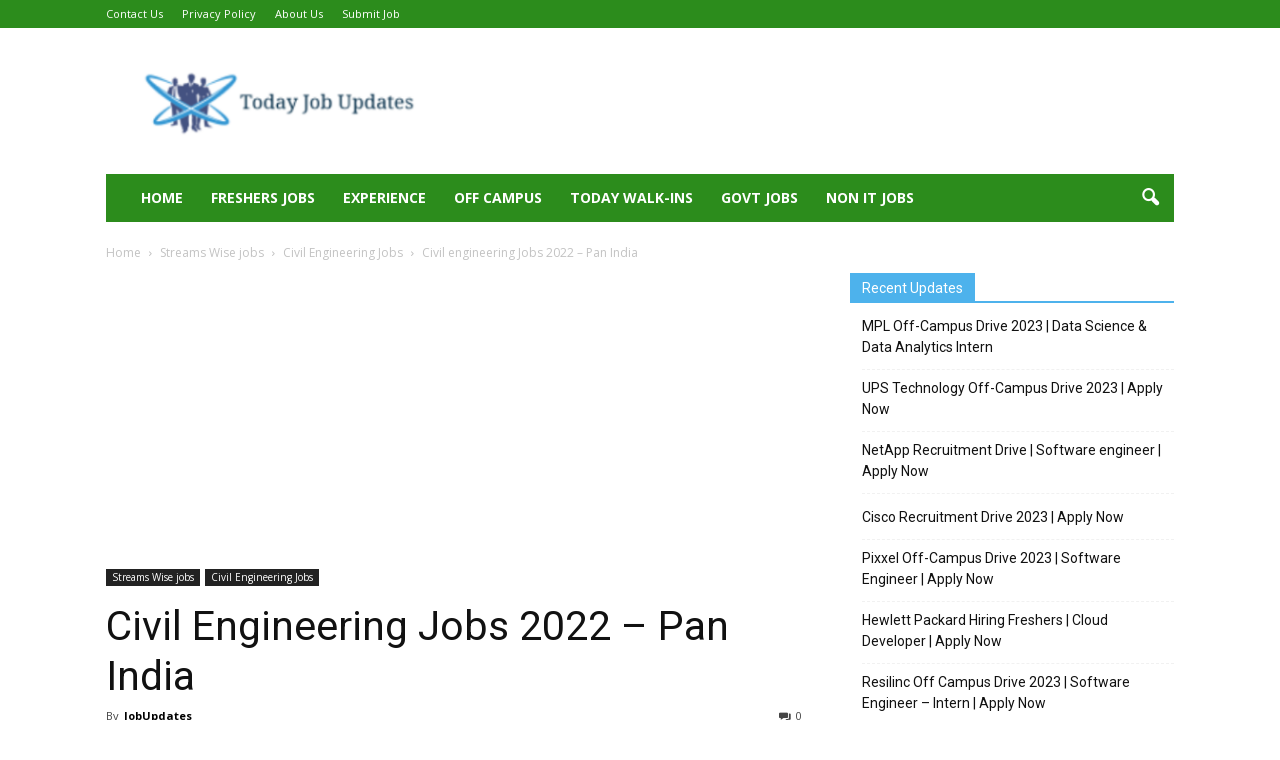

--- FILE ---
content_type: text/html; charset=UTF-8
request_url: https://todayjobupdates.com/civil-engineering-jobs/
body_size: 23591
content:
<!doctype html >
<!--[if IE 8]>    <html class="ie8" lang="en"> <![endif]-->
<!--[if IE 9]>    <html class="ie9" lang="en"> <![endif]-->
<!--[if gt IE 8]><!--> <html lang="en-US"> <!--<![endif]-->
<head>
    <title>Civil engineering Jobs 2022 - Pan India - Today Job Updates</title>
    <meta charset="UTF-8" />
    <meta name="viewport" content="width=device-width, initial-scale=1.0">
    <link rel="pingback" href="https://todayjobupdates.com/xmlrpc.php" />
    <meta name='robots' content='index, follow, max-image-preview:large, max-snippet:-1, max-video-preview:-1' />
<meta property="og:image" content="https://todayjobupdates.com/wp-content/uploads/2020/08/3.png" /><meta name="author" content="JobUpdates">

	<!-- This site is optimized with the Yoast SEO plugin v18.3 - https://yoast.com/wordpress/plugins/seo/ -->
	<meta name="description" content="Here We Updated Civil engineering Jobs For Freshers to Experience Across India. For those who are seeking Civil engineering Jobs" />
	<link rel="canonical" href="https://todayjobupdates.com/civil-engineering-jobs/" />
	<meta property="og:locale" content="en_US" />
	<meta property="og:type" content="article" />
	<meta property="og:title" content="Civil engineering Jobs 2022 - Pan India - Today Job Updates" />
	<meta property="og:description" content="Here We Updated Civil engineering Jobs For Freshers to Experience Across India. For those who are seeking Civil engineering Jobs" />
	<meta property="og:url" content="https://todayjobupdates.com/civil-engineering-jobs/" />
	<meta property="og:site_name" content="Today Job Updates" />
	<meta property="article:publisher" content="https://www.facebook.com/TodayJobUpdate" />
	<meta property="article:published_time" content="2022-12-07T20:30:00+00:00" />
	<meta property="article:modified_time" content="2022-12-07T09:40:55+00:00" />
	<meta property="og:image" content="https://todayjobupdates.com/wp-content/uploads/2020/08/3.png" />
	<meta property="og:image:width" content="1600" />
	<meta property="og:image:height" content="765" />
	<meta property="og:image:type" content="image/png" />
	<meta name="twitter:card" content="summary_large_image" />
	<meta name="twitter:creator" content="@TodayJobUpdate1" />
	<meta name="twitter:site" content="@TodayJobUpdate1" />
	<meta name="twitter:label1" content="Written by" />
	<meta name="twitter:data1" content="JobUpdates" />
	<meta name="twitter:label2" content="Est. reading time" />
	<meta name="twitter:data2" content="2 minutes" />
	<script type="application/ld+json" class="yoast-schema-graph">{"@context":"https://schema.org","@graph":[{"@type":"Organization","@id":"https://todayjobupdates.com/#organization","name":"Today Job Updates","url":"https://todayjobupdates.com/","sameAs":["https://www.facebook.com/TodayJobUpdate","https://www.linkedin.com/in/today-job-updates-631859185/","https://twitter.com/TodayJobUpdate1"],"logo":{"@type":"ImageObject","@id":"https://todayjobupdates.com/#logo","inLanguage":"en-US","url":"http://todayjobupdates.com/wp-content/uploads/2020/10/todayjobupdates-icon.png","contentUrl":"http://todayjobupdates.com/wp-content/uploads/2020/10/todayjobupdates-icon.png","width":122,"height":122,"caption":"Today Job Updates"},"image":{"@id":"https://todayjobupdates.com/#logo"}},{"@type":"WebSite","@id":"https://todayjobupdates.com/#website","url":"https://todayjobupdates.com/","name":"Today Job Updates","description":"Students achievement is our Success","publisher":{"@id":"https://todayjobupdates.com/#organization"},"potentialAction":[{"@type":"SearchAction","target":{"@type":"EntryPoint","urlTemplate":"https://todayjobupdates.com/?s={search_term_string}"},"query-input":"required name=search_term_string"}],"inLanguage":"en-US"},{"@type":"ImageObject","@id":"https://todayjobupdates.com/civil-engineering-jobs/#primaryimage","inLanguage":"en-US","url":"https://todayjobupdates.com/wp-content/uploads/2020/08/3.png","contentUrl":"https://todayjobupdates.com/wp-content/uploads/2020/08/3.png","width":1600,"height":765},{"@type":"WebPage","@id":"https://todayjobupdates.com/civil-engineering-jobs/#webpage","url":"https://todayjobupdates.com/civil-engineering-jobs/","name":"Civil engineering Jobs 2022 - Pan India - Today Job Updates","isPartOf":{"@id":"https://todayjobupdates.com/#website"},"primaryImageOfPage":{"@id":"https://todayjobupdates.com/civil-engineering-jobs/#primaryimage"},"datePublished":"2022-12-07T20:30:00+00:00","dateModified":"2022-12-07T09:40:55+00:00","description":"Here We Updated Civil engineering Jobs For Freshers to Experience Across India. For those who are seeking Civil engineering Jobs","breadcrumb":{"@id":"https://todayjobupdates.com/civil-engineering-jobs/#breadcrumb"},"inLanguage":"en-US","potentialAction":[{"@type":"ReadAction","target":["https://todayjobupdates.com/civil-engineering-jobs/"]}]},{"@type":"BreadcrumbList","@id":"https://todayjobupdates.com/civil-engineering-jobs/#breadcrumb","itemListElement":[{"@type":"ListItem","position":1,"name":"Home","item":"https://todayjobupdates.com/"},{"@type":"ListItem","position":2,"name":"Civil engineering Jobs 2022 &#8211; Pan India"}]},{"@type":"Article","@id":"https://todayjobupdates.com/civil-engineering-jobs/#article","isPartOf":{"@id":"https://todayjobupdates.com/civil-engineering-jobs/#webpage"},"author":{"@id":"https://todayjobupdates.com/#/schema/person/fe4a91ebd47b296b8adb14b405b4fd68"},"headline":"Civil engineering Jobs 2022 &#8211; Pan India","datePublished":"2022-12-07T20:30:00+00:00","dateModified":"2022-12-07T09:40:55+00:00","mainEntityOfPage":{"@id":"https://todayjobupdates.com/civil-engineering-jobs/#webpage"},"wordCount":345,"commentCount":0,"publisher":{"@id":"https://todayjobupdates.com/#organization"},"image":{"@id":"https://todayjobupdates.com/civil-engineering-jobs/#primaryimage"},"thumbnailUrl":"https://todayjobupdates.com/wp-content/uploads/2020/08/3.png","keywords":["B.Tech jobs","Civil jobs","IT JOBS","jobs for experience","jobs for freshers"],"articleSection":["Civil Engineering Jobs"],"inLanguage":"en-US","potentialAction":[{"@type":"CommentAction","name":"Comment","target":["https://todayjobupdates.com/civil-engineering-jobs/#respond"]}]},{"@type":"Person","@id":"https://todayjobupdates.com/#/schema/person/fe4a91ebd47b296b8adb14b405b4fd68","name":"JobUpdates","image":{"@type":"ImageObject","@id":"https://todayjobupdates.com/#personlogo","inLanguage":"en-US","url":"https://secure.gravatar.com/avatar/9d6da96e1b8ffbd4d8985ca5f3e907f7?s=96&d=mm&r=g","contentUrl":"https://secure.gravatar.com/avatar/9d6da96e1b8ffbd4d8985ca5f3e907f7?s=96&d=mm&r=g","caption":"JobUpdates"}}]}</script>
	<!-- / Yoast SEO plugin. -->


<link rel='dns-prefetch' href='//fonts.googleapis.com' />
<link rel="alternate" type="application/rss+xml" title="Today Job Updates &raquo; Feed" href="https://todayjobupdates.com/feed/" />
<link rel="alternate" type="application/rss+xml" title="Today Job Updates &raquo; Comments Feed" href="https://todayjobupdates.com/comments/feed/" />
<link rel="alternate" type="application/rss+xml" title="Today Job Updates &raquo; Civil engineering Jobs 2022 &#8211; Pan India Comments Feed" href="https://todayjobupdates.com/civil-engineering-jobs/feed/" />
<script type="text/javascript">
/* <![CDATA[ */
window._wpemojiSettings = {"baseUrl":"https:\/\/s.w.org\/images\/core\/emoji\/14.0.0\/72x72\/","ext":".png","svgUrl":"https:\/\/s.w.org\/images\/core\/emoji\/14.0.0\/svg\/","svgExt":".svg","source":{"concatemoji":"https:\/\/todayjobupdates.com\/wp-includes\/js\/wp-emoji-release.min.js?ver=6.4.3"}};
/*! This file is auto-generated */
!function(i,n){var o,s,e;function c(e){try{var t={supportTests:e,timestamp:(new Date).valueOf()};sessionStorage.setItem(o,JSON.stringify(t))}catch(e){}}function p(e,t,n){e.clearRect(0,0,e.canvas.width,e.canvas.height),e.fillText(t,0,0);var t=new Uint32Array(e.getImageData(0,0,e.canvas.width,e.canvas.height).data),r=(e.clearRect(0,0,e.canvas.width,e.canvas.height),e.fillText(n,0,0),new Uint32Array(e.getImageData(0,0,e.canvas.width,e.canvas.height).data));return t.every(function(e,t){return e===r[t]})}function u(e,t,n){switch(t){case"flag":return n(e,"\ud83c\udff3\ufe0f\u200d\u26a7\ufe0f","\ud83c\udff3\ufe0f\u200b\u26a7\ufe0f")?!1:!n(e,"\ud83c\uddfa\ud83c\uddf3","\ud83c\uddfa\u200b\ud83c\uddf3")&&!n(e,"\ud83c\udff4\udb40\udc67\udb40\udc62\udb40\udc65\udb40\udc6e\udb40\udc67\udb40\udc7f","\ud83c\udff4\u200b\udb40\udc67\u200b\udb40\udc62\u200b\udb40\udc65\u200b\udb40\udc6e\u200b\udb40\udc67\u200b\udb40\udc7f");case"emoji":return!n(e,"\ud83e\udef1\ud83c\udffb\u200d\ud83e\udef2\ud83c\udfff","\ud83e\udef1\ud83c\udffb\u200b\ud83e\udef2\ud83c\udfff")}return!1}function f(e,t,n){var r="undefined"!=typeof WorkerGlobalScope&&self instanceof WorkerGlobalScope?new OffscreenCanvas(300,150):i.createElement("canvas"),a=r.getContext("2d",{willReadFrequently:!0}),o=(a.textBaseline="top",a.font="600 32px Arial",{});return e.forEach(function(e){o[e]=t(a,e,n)}),o}function t(e){var t=i.createElement("script");t.src=e,t.defer=!0,i.head.appendChild(t)}"undefined"!=typeof Promise&&(o="wpEmojiSettingsSupports",s=["flag","emoji"],n.supports={everything:!0,everythingExceptFlag:!0},e=new Promise(function(e){i.addEventListener("DOMContentLoaded",e,{once:!0})}),new Promise(function(t){var n=function(){try{var e=JSON.parse(sessionStorage.getItem(o));if("object"==typeof e&&"number"==typeof e.timestamp&&(new Date).valueOf()<e.timestamp+604800&&"object"==typeof e.supportTests)return e.supportTests}catch(e){}return null}();if(!n){if("undefined"!=typeof Worker&&"undefined"!=typeof OffscreenCanvas&&"undefined"!=typeof URL&&URL.createObjectURL&&"undefined"!=typeof Blob)try{var e="postMessage("+f.toString()+"("+[JSON.stringify(s),u.toString(),p.toString()].join(",")+"));",r=new Blob([e],{type:"text/javascript"}),a=new Worker(URL.createObjectURL(r),{name:"wpTestEmojiSupports"});return void(a.onmessage=function(e){c(n=e.data),a.terminate(),t(n)})}catch(e){}c(n=f(s,u,p))}t(n)}).then(function(e){for(var t in e)n.supports[t]=e[t],n.supports.everything=n.supports.everything&&n.supports[t],"flag"!==t&&(n.supports.everythingExceptFlag=n.supports.everythingExceptFlag&&n.supports[t]);n.supports.everythingExceptFlag=n.supports.everythingExceptFlag&&!n.supports.flag,n.DOMReady=!1,n.readyCallback=function(){n.DOMReady=!0}}).then(function(){return e}).then(function(){var e;n.supports.everything||(n.readyCallback(),(e=n.source||{}).concatemoji?t(e.concatemoji):e.wpemoji&&e.twemoji&&(t(e.twemoji),t(e.wpemoji)))}))}((window,document),window._wpemojiSettings);
/* ]]> */
</script>

<link rel='stylesheet' id='pt-cv-public-style-css' href='https://todayjobupdates.com/wp-content/plugins/content-views-query-and-display-post-page/public/assets/css/cv.css?ver=2.4.0.5' type='text/css' media='all' />
<style id='wp-emoji-styles-inline-css' type='text/css'>

	img.wp-smiley, img.emoji {
		display: inline !important;
		border: none !important;
		box-shadow: none !important;
		height: 1em !important;
		width: 1em !important;
		margin: 0 0.07em !important;
		vertical-align: -0.1em !important;
		background: none !important;
		padding: 0 !important;
	}
</style>
<link rel='stylesheet' id='wp-block-library-css' href='https://todayjobupdates.com/wp-includes/css/dist/block-library/style.min.css?ver=6.4.3' type='text/css' media='all' />
<style id='classic-theme-styles-inline-css' type='text/css'>
/*! This file is auto-generated */
.wp-block-button__link{color:#fff;background-color:#32373c;border-radius:9999px;box-shadow:none;text-decoration:none;padding:calc(.667em + 2px) calc(1.333em + 2px);font-size:1.125em}.wp-block-file__button{background:#32373c;color:#fff;text-decoration:none}
</style>
<style id='global-styles-inline-css' type='text/css'>
body{--wp--preset--color--black: #000000;--wp--preset--color--cyan-bluish-gray: #abb8c3;--wp--preset--color--white: #ffffff;--wp--preset--color--pale-pink: #f78da7;--wp--preset--color--vivid-red: #cf2e2e;--wp--preset--color--luminous-vivid-orange: #ff6900;--wp--preset--color--luminous-vivid-amber: #fcb900;--wp--preset--color--light-green-cyan: #7bdcb5;--wp--preset--color--vivid-green-cyan: #00d084;--wp--preset--color--pale-cyan-blue: #8ed1fc;--wp--preset--color--vivid-cyan-blue: #0693e3;--wp--preset--color--vivid-purple: #9b51e0;--wp--preset--gradient--vivid-cyan-blue-to-vivid-purple: linear-gradient(135deg,rgba(6,147,227,1) 0%,rgb(155,81,224) 100%);--wp--preset--gradient--light-green-cyan-to-vivid-green-cyan: linear-gradient(135deg,rgb(122,220,180) 0%,rgb(0,208,130) 100%);--wp--preset--gradient--luminous-vivid-amber-to-luminous-vivid-orange: linear-gradient(135deg,rgba(252,185,0,1) 0%,rgba(255,105,0,1) 100%);--wp--preset--gradient--luminous-vivid-orange-to-vivid-red: linear-gradient(135deg,rgba(255,105,0,1) 0%,rgb(207,46,46) 100%);--wp--preset--gradient--very-light-gray-to-cyan-bluish-gray: linear-gradient(135deg,rgb(238,238,238) 0%,rgb(169,184,195) 100%);--wp--preset--gradient--cool-to-warm-spectrum: linear-gradient(135deg,rgb(74,234,220) 0%,rgb(151,120,209) 20%,rgb(207,42,186) 40%,rgb(238,44,130) 60%,rgb(251,105,98) 80%,rgb(254,248,76) 100%);--wp--preset--gradient--blush-light-purple: linear-gradient(135deg,rgb(255,206,236) 0%,rgb(152,150,240) 100%);--wp--preset--gradient--blush-bordeaux: linear-gradient(135deg,rgb(254,205,165) 0%,rgb(254,45,45) 50%,rgb(107,0,62) 100%);--wp--preset--gradient--luminous-dusk: linear-gradient(135deg,rgb(255,203,112) 0%,rgb(199,81,192) 50%,rgb(65,88,208) 100%);--wp--preset--gradient--pale-ocean: linear-gradient(135deg,rgb(255,245,203) 0%,rgb(182,227,212) 50%,rgb(51,167,181) 100%);--wp--preset--gradient--electric-grass: linear-gradient(135deg,rgb(202,248,128) 0%,rgb(113,206,126) 100%);--wp--preset--gradient--midnight: linear-gradient(135deg,rgb(2,3,129) 0%,rgb(40,116,252) 100%);--wp--preset--font-size--small: 13px;--wp--preset--font-size--medium: 20px;--wp--preset--font-size--large: 36px;--wp--preset--font-size--x-large: 42px;--wp--preset--spacing--20: 0.44rem;--wp--preset--spacing--30: 0.67rem;--wp--preset--spacing--40: 1rem;--wp--preset--spacing--50: 1.5rem;--wp--preset--spacing--60: 2.25rem;--wp--preset--spacing--70: 3.38rem;--wp--preset--spacing--80: 5.06rem;--wp--preset--shadow--natural: 6px 6px 9px rgba(0, 0, 0, 0.2);--wp--preset--shadow--deep: 12px 12px 50px rgba(0, 0, 0, 0.4);--wp--preset--shadow--sharp: 6px 6px 0px rgba(0, 0, 0, 0.2);--wp--preset--shadow--outlined: 6px 6px 0px -3px rgba(255, 255, 255, 1), 6px 6px rgba(0, 0, 0, 1);--wp--preset--shadow--crisp: 6px 6px 0px rgba(0, 0, 0, 1);}:where(.is-layout-flex){gap: 0.5em;}:where(.is-layout-grid){gap: 0.5em;}body .is-layout-flow > .alignleft{float: left;margin-inline-start: 0;margin-inline-end: 2em;}body .is-layout-flow > .alignright{float: right;margin-inline-start: 2em;margin-inline-end: 0;}body .is-layout-flow > .aligncenter{margin-left: auto !important;margin-right: auto !important;}body .is-layout-constrained > .alignleft{float: left;margin-inline-start: 0;margin-inline-end: 2em;}body .is-layout-constrained > .alignright{float: right;margin-inline-start: 2em;margin-inline-end: 0;}body .is-layout-constrained > .aligncenter{margin-left: auto !important;margin-right: auto !important;}body .is-layout-constrained > :where(:not(.alignleft):not(.alignright):not(.alignfull)){max-width: var(--wp--style--global--content-size);margin-left: auto !important;margin-right: auto !important;}body .is-layout-constrained > .alignwide{max-width: var(--wp--style--global--wide-size);}body .is-layout-flex{display: flex;}body .is-layout-flex{flex-wrap: wrap;align-items: center;}body .is-layout-flex > *{margin: 0;}body .is-layout-grid{display: grid;}body .is-layout-grid > *{margin: 0;}:where(.wp-block-columns.is-layout-flex){gap: 2em;}:where(.wp-block-columns.is-layout-grid){gap: 2em;}:where(.wp-block-post-template.is-layout-flex){gap: 1.25em;}:where(.wp-block-post-template.is-layout-grid){gap: 1.25em;}.has-black-color{color: var(--wp--preset--color--black) !important;}.has-cyan-bluish-gray-color{color: var(--wp--preset--color--cyan-bluish-gray) !important;}.has-white-color{color: var(--wp--preset--color--white) !important;}.has-pale-pink-color{color: var(--wp--preset--color--pale-pink) !important;}.has-vivid-red-color{color: var(--wp--preset--color--vivid-red) !important;}.has-luminous-vivid-orange-color{color: var(--wp--preset--color--luminous-vivid-orange) !important;}.has-luminous-vivid-amber-color{color: var(--wp--preset--color--luminous-vivid-amber) !important;}.has-light-green-cyan-color{color: var(--wp--preset--color--light-green-cyan) !important;}.has-vivid-green-cyan-color{color: var(--wp--preset--color--vivid-green-cyan) !important;}.has-pale-cyan-blue-color{color: var(--wp--preset--color--pale-cyan-blue) !important;}.has-vivid-cyan-blue-color{color: var(--wp--preset--color--vivid-cyan-blue) !important;}.has-vivid-purple-color{color: var(--wp--preset--color--vivid-purple) !important;}.has-black-background-color{background-color: var(--wp--preset--color--black) !important;}.has-cyan-bluish-gray-background-color{background-color: var(--wp--preset--color--cyan-bluish-gray) !important;}.has-white-background-color{background-color: var(--wp--preset--color--white) !important;}.has-pale-pink-background-color{background-color: var(--wp--preset--color--pale-pink) !important;}.has-vivid-red-background-color{background-color: var(--wp--preset--color--vivid-red) !important;}.has-luminous-vivid-orange-background-color{background-color: var(--wp--preset--color--luminous-vivid-orange) !important;}.has-luminous-vivid-amber-background-color{background-color: var(--wp--preset--color--luminous-vivid-amber) !important;}.has-light-green-cyan-background-color{background-color: var(--wp--preset--color--light-green-cyan) !important;}.has-vivid-green-cyan-background-color{background-color: var(--wp--preset--color--vivid-green-cyan) !important;}.has-pale-cyan-blue-background-color{background-color: var(--wp--preset--color--pale-cyan-blue) !important;}.has-vivid-cyan-blue-background-color{background-color: var(--wp--preset--color--vivid-cyan-blue) !important;}.has-vivid-purple-background-color{background-color: var(--wp--preset--color--vivid-purple) !important;}.has-black-border-color{border-color: var(--wp--preset--color--black) !important;}.has-cyan-bluish-gray-border-color{border-color: var(--wp--preset--color--cyan-bluish-gray) !important;}.has-white-border-color{border-color: var(--wp--preset--color--white) !important;}.has-pale-pink-border-color{border-color: var(--wp--preset--color--pale-pink) !important;}.has-vivid-red-border-color{border-color: var(--wp--preset--color--vivid-red) !important;}.has-luminous-vivid-orange-border-color{border-color: var(--wp--preset--color--luminous-vivid-orange) !important;}.has-luminous-vivid-amber-border-color{border-color: var(--wp--preset--color--luminous-vivid-amber) !important;}.has-light-green-cyan-border-color{border-color: var(--wp--preset--color--light-green-cyan) !important;}.has-vivid-green-cyan-border-color{border-color: var(--wp--preset--color--vivid-green-cyan) !important;}.has-pale-cyan-blue-border-color{border-color: var(--wp--preset--color--pale-cyan-blue) !important;}.has-vivid-cyan-blue-border-color{border-color: var(--wp--preset--color--vivid-cyan-blue) !important;}.has-vivid-purple-border-color{border-color: var(--wp--preset--color--vivid-purple) !important;}.has-vivid-cyan-blue-to-vivid-purple-gradient-background{background: var(--wp--preset--gradient--vivid-cyan-blue-to-vivid-purple) !important;}.has-light-green-cyan-to-vivid-green-cyan-gradient-background{background: var(--wp--preset--gradient--light-green-cyan-to-vivid-green-cyan) !important;}.has-luminous-vivid-amber-to-luminous-vivid-orange-gradient-background{background: var(--wp--preset--gradient--luminous-vivid-amber-to-luminous-vivid-orange) !important;}.has-luminous-vivid-orange-to-vivid-red-gradient-background{background: var(--wp--preset--gradient--luminous-vivid-orange-to-vivid-red) !important;}.has-very-light-gray-to-cyan-bluish-gray-gradient-background{background: var(--wp--preset--gradient--very-light-gray-to-cyan-bluish-gray) !important;}.has-cool-to-warm-spectrum-gradient-background{background: var(--wp--preset--gradient--cool-to-warm-spectrum) !important;}.has-blush-light-purple-gradient-background{background: var(--wp--preset--gradient--blush-light-purple) !important;}.has-blush-bordeaux-gradient-background{background: var(--wp--preset--gradient--blush-bordeaux) !important;}.has-luminous-dusk-gradient-background{background: var(--wp--preset--gradient--luminous-dusk) !important;}.has-pale-ocean-gradient-background{background: var(--wp--preset--gradient--pale-ocean) !important;}.has-electric-grass-gradient-background{background: var(--wp--preset--gradient--electric-grass) !important;}.has-midnight-gradient-background{background: var(--wp--preset--gradient--midnight) !important;}.has-small-font-size{font-size: var(--wp--preset--font-size--small) !important;}.has-medium-font-size{font-size: var(--wp--preset--font-size--medium) !important;}.has-large-font-size{font-size: var(--wp--preset--font-size--large) !important;}.has-x-large-font-size{font-size: var(--wp--preset--font-size--x-large) !important;}
.wp-block-navigation a:where(:not(.wp-element-button)){color: inherit;}
:where(.wp-block-post-template.is-layout-flex){gap: 1.25em;}:where(.wp-block-post-template.is-layout-grid){gap: 1.25em;}
:where(.wp-block-columns.is-layout-flex){gap: 2em;}:where(.wp-block-columns.is-layout-grid){gap: 2em;}
.wp-block-pullquote{font-size: 1.5em;line-height: 1.6;}
</style>
<link rel='stylesheet' id='google-fonts-style-css' href='https://fonts.googleapis.com/css?family=Open+Sans%3A300italic%2C400%2C400italic%2C600%2C600italic%2C700%7CRoboto%3A300%2C400%2C400italic%2C500%2C500italic%2C700%2C900&#038;ver=6.4.3' type='text/css' media='all' />
<link rel='stylesheet' id='td-theme-css' href='https://todayjobupdates.com/wp-content/themes/Newspaper/style.css?ver=7.7.1' type='text/css' media='all' />
<script type="text/javascript" src="https://todayjobupdates.com/wp-includes/js/jquery/jquery.min.js?ver=3.7.1" id="jquery-core-js"></script>
<script type="text/javascript" src="https://todayjobupdates.com/wp-includes/js/jquery/jquery-migrate.min.js?ver=3.4.1" id="jquery-migrate-js"></script>
<link rel="https://api.w.org/" href="https://todayjobupdates.com/wp-json/" /><link rel="alternate" type="application/json" href="https://todayjobupdates.com/wp-json/wp/v2/posts/144" /><link rel="EditURI" type="application/rsd+xml" title="RSD" href="https://todayjobupdates.com/xmlrpc.php?rsd" />
<meta name="generator" content="WordPress 6.4.3" />
<link rel='shortlink' href='https://todayjobupdates.com/?p=144' />
<link rel="alternate" type="application/json+oembed" href="https://todayjobupdates.com/wp-json/oembed/1.0/embed?url=https%3A%2F%2Ftodayjobupdates.com%2Fcivil-engineering-jobs%2F" />
<link rel="alternate" type="text/xml+oembed" href="https://todayjobupdates.com/wp-json/oembed/1.0/embed?url=https%3A%2F%2Ftodayjobupdates.com%2Fcivil-engineering-jobs%2F&#038;format=xml" />
<meta name="google-site-verification" content="A31WSkr-Y6HpcHkdKssRy5M2AvvxVEwTA06fYtOZKNU" /><!--[if lt IE 9]><script src="https://html5shim.googlecode.com/svn/trunk/html5.js"></script><![endif]-->
    
<!-- JS generated by theme -->

<script>
    
    

	    var tdBlocksArray = []; //here we store all the items for the current page

	    //td_block class - each ajax block uses a object of this class for requests
	    function tdBlock() {
		    this.id = '';
		    this.block_type = 1; //block type id (1-234 etc)
		    this.atts = '';
		    this.td_column_number = '';
		    this.td_current_page = 1; //
		    this.post_count = 0; //from wp
		    this.found_posts = 0; //from wp
		    this.max_num_pages = 0; //from wp
		    this.td_filter_value = ''; //current live filter value
		    this.is_ajax_running = false;
		    this.td_user_action = ''; // load more or infinite loader (used by the animation)
		    this.header_color = '';
		    this.ajax_pagination_infinite_stop = ''; //show load more at page x
	    }


        // td_js_generator - mini detector
        (function(){
            var htmlTag = document.getElementsByTagName("html")[0];

            if ( navigator.userAgent.indexOf("MSIE 10.0") > -1 ) {
                htmlTag.className += ' ie10';
            }

            if ( !!navigator.userAgent.match(/Trident.*rv\:11\./) ) {
                htmlTag.className += ' ie11';
            }

            if ( /(iPad|iPhone|iPod)/g.test(navigator.userAgent) ) {
                htmlTag.className += ' td-md-is-ios';
            }

            var user_agent = navigator.userAgent.toLowerCase();
            if ( user_agent.indexOf("android") > -1 ) {
                htmlTag.className += ' td-md-is-android';
            }

            if ( -1 !== navigator.userAgent.indexOf('Mac OS X')  ) {
                htmlTag.className += ' td-md-is-os-x';
            }

            if ( /chrom(e|ium)/.test(navigator.userAgent.toLowerCase()) ) {
               htmlTag.className += ' td-md-is-chrome';
            }

            if ( -1 !== navigator.userAgent.indexOf('Firefox') ) {
                htmlTag.className += ' td-md-is-firefox';
            }

            if ( -1 !== navigator.userAgent.indexOf('Safari') && -1 === navigator.userAgent.indexOf('Chrome') ) {
                htmlTag.className += ' td-md-is-safari';
            }

            if( -1 !== navigator.userAgent.indexOf('IEMobile') ){
                htmlTag.className += ' td-md-is-iemobile';
            }

        })();




        var tdLocalCache = {};

        ( function () {
            "use strict";

            tdLocalCache = {
                data: {},
                remove: function (resource_id) {
                    delete tdLocalCache.data[resource_id];
                },
                exist: function (resource_id) {
                    return tdLocalCache.data.hasOwnProperty(resource_id) && tdLocalCache.data[resource_id] !== null;
                },
                get: function (resource_id) {
                    return tdLocalCache.data[resource_id];
                },
                set: function (resource_id, cachedData) {
                    tdLocalCache.remove(resource_id);
                    tdLocalCache.data[resource_id] = cachedData;
                }
            };
        })();

    
    
var td_viewport_interval_list=[{"limitBottom":767,"sidebarWidth":228},{"limitBottom":1018,"sidebarWidth":300},{"limitBottom":1140,"sidebarWidth":324}];
var td_animation_stack_effect="type0";
var tds_animation_stack=true;
var td_animation_stack_specific_selectors=".entry-thumb, img";
var td_animation_stack_general_selectors=".td-animation-stack img, .post img";
var td_ajax_url="https:\/\/todayjobupdates.com\/wp-admin\/admin-ajax.php?td_theme_name=Newspaper&v=7.7.1";
var td_get_template_directory_uri="https:\/\/todayjobupdates.com\/wp-content\/themes\/Newspaper";
var tds_snap_menu="";
var tds_logo_on_sticky="";
var tds_header_style="3";
var td_please_wait="Please wait...";
var td_email_user_pass_incorrect="User or password incorrect!";
var td_email_user_incorrect="Email or username incorrect!";
var td_email_incorrect="Email incorrect!";
var tds_more_articles_on_post_enable="";
var tds_more_articles_on_post_time_to_wait="";
var tds_more_articles_on_post_pages_distance_from_top=0;
var tds_theme_color_site_wide="#4db2ec";
var tds_smart_sidebar="";
var tdThemeName="Newspaper";
var td_magnific_popup_translation_tPrev="Previous (Left arrow key)";
var td_magnific_popup_translation_tNext="Next (Right arrow key)";
var td_magnific_popup_translation_tCounter="%curr% of %total%";
var td_magnific_popup_translation_ajax_tError="The content from %url% could not be loaded.";
var td_magnific_popup_translation_image_tError="The image #%curr% could not be loaded.";
var td_ad_background_click_link="";
var td_ad_background_click_target="";
</script>


<!-- Header style compiled by theme -->

<style>
    
.td-header-wrap .td-header-top-menu-full,
    .td-header-wrap .top-header-menu .sub-menu {
        background-color: #2c8c1c;
    }
    .td-header-style-8 .td-header-top-menu-full {
        background-color: transparent;
    }
    .td-header-style-8 .td-header-top-menu-full .td-header-top-menu {
        background-color: #2c8c1c;
        padding-left: 15px;
        padding-right: 15px;
    }

    .td-header-wrap .td-header-top-menu-full .td-header-top-menu,
    .td-header-wrap .td-header-top-menu-full {
        border-bottom: none;
    }


    
    .td-header-top-menu,
    .td-header-top-menu a,
    .td-header-wrap .td-header-top-menu-full .td-header-top-menu,
    .td-header-wrap .td-header-top-menu-full a,
    .td-header-style-8 .td-header-top-menu,
    .td-header-style-8 .td-header-top-menu a {
        color: #ffffff;
    }

    
    .top-header-menu .current-menu-item > a,
    .top-header-menu .current-menu-ancestor > a,
    .top-header-menu .current-category-ancestor > a,
    .top-header-menu li a:hover {
        color: #212dd3;
    }

    
    .td-header-wrap .td-header-menu-wrap-full,
    .sf-menu > .current-menu-ancestor > a,
    .sf-menu > .current-category-ancestor > a,
    .td-header-menu-wrap.td-affix,
    .td-header-style-3 .td-header-main-menu,
    .td-header-style-3 .td-affix .td-header-main-menu,
    .td-header-style-4 .td-header-main-menu,
    .td-header-style-4 .td-affix .td-header-main-menu,
    .td-header-style-8 .td-header-menu-wrap.td-affix,
    .td-header-style-8 .td-header-top-menu-full {
		background-color: #2c8c1c;
    }


    .td-boxed-layout .td-header-style-3 .td-header-menu-wrap,
    .td-boxed-layout .td-header-style-4 .td-header-menu-wrap {
    	background-color: #2c8c1c !important;
    }


    @media (min-width: 1019px) {
        .td-header-style-1 .td-header-sp-recs,
        .td-header-style-1 .td-header-sp-logo {
            margin-bottom: 28px;
        }
    }

    @media (min-width: 768px) and (max-width: 1018px) {
        .td-header-style-1 .td-header-sp-recs,
        .td-header-style-1 .td-header-sp-logo {
            margin-bottom: 14px;
        }
    }

    .td-header-style-7 .td-header-top-menu {
        border-bottom: none;
    }


    
    .sf-menu ul .td-menu-item > a:hover,
    .sf-menu ul .sfHover > a,
    .sf-menu ul .current-menu-ancestor > a,
    .sf-menu ul .current-category-ancestor > a,
    .sf-menu ul .current-menu-item > a,
    .sf-menu > .current-menu-item > a:after,
    .sf-menu > .current-menu-ancestor > a:after,
    .sf-menu > .current-category-ancestor > a:after,
    .sf-menu > li:hover > a:after,
    .sf-menu > .sfHover > a:after,
    .td_block_mega_menu .td-next-prev-wrap a:hover,
    .td-mega-span .td-post-category:hover,
    .td-header-wrap .black-menu .sf-menu > li > a:hover,
    .td-header-wrap .black-menu .sf-menu > .current-menu-ancestor > a,
    .td-header-wrap .black-menu .sf-menu > .sfHover > a,
    .header-search-wrap .td-drop-down-search:after,
    .header-search-wrap .td-drop-down-search .btn:hover,
    .td-header-wrap .black-menu .sf-menu > .current-menu-item > a,
    .td-header-wrap .black-menu .sf-menu > .current-menu-ancestor > a,
    .td-header-wrap .black-menu .sf-menu > .current-category-ancestor > a {
        background-color: #1e73be;
    }


    .td_block_mega_menu .td-next-prev-wrap a:hover {
        border-color: #1e73be;
    }

    .header-search-wrap .td-drop-down-search:before {
        border-color: transparent transparent #1e73be transparent;
    }

    .td_mega_menu_sub_cats .cur-sub-cat,
    .td_mod_mega_menu:hover .entry-title a {
        color: #1e73be;
    }


    
    .td-header-wrap .td-header-menu-wrap .sf-menu > li > a,
    .td-header-wrap .header-search-wrap .td-icon-search {
        color: #ffffff;
    }


    
    .td-post-template-default .td-post-header .entry-title {
        text-transform:capitalize;
	
    }
    
    .td-post-content p,
    .td-post-content {
        font-family:"Open Sans";
	font-size:16px;
	line-height:28px;
	font-weight:normal;
	
    }
    
    .td-post-content li {
        text-transform:capitalize;
	
    }
    
    .td-post-content h1 {
        font-weight:normal;
	text-transform:capitalize;
	
    }
    
    .td-post-content h2 {
        font-weight:600;
	text-transform:capitalize;
	
    }
    
    .td-post-content h3 {
        font-weight:600;
	text-transform:capitalize;
	
    }
    
    .td-post-content h4 {
        font-weight:600;
	text-transform:capitalize;
	
    }
    
    .td-post-content h5 {
        font-weight:600;
	
    }
    
    .td-post-content h6 {
        font-weight:600;
	
    }





    
	.td-sub-footer-copy {
		font-weight:normal;
	text-transform:capitalize;
	
	}
</style>

<!-- Global site tag (gtag.js) - Google Analytics -->
<script async src="https://www.googletagmanager.com/gtag/js?id=UA-139165373-1"></script>
<script>
  window.dataLayer = window.dataLayer || [];
  function gtag(){dataLayer.push(arguments);}
  gtag('js', new Date());

  gtag('config', 'UA-139165373-1');
</script>
<link rel="icon" href="https://todayjobupdates.com/wp-content/uploads/2019/05/cropped-today2Bjob2Bupdates-7-32x32.png" sizes="32x32" />
<link rel="icon" href="https://todayjobupdates.com/wp-content/uploads/2019/05/cropped-today2Bjob2Bupdates-7-192x192.png" sizes="192x192" />
<link rel="apple-touch-icon" href="https://todayjobupdates.com/wp-content/uploads/2019/05/cropped-today2Bjob2Bupdates-7-180x180.png" />
<meta name="msapplication-TileImage" content="https://todayjobupdates.com/wp-content/uploads/2019/05/cropped-today2Bjob2Bupdates-7-270x270.png" />
</head>

<body class="post-template-default single single-post postid-144 single-format-standard civil-engineering-jobs global-block-template-1 td-animation-stack-type0 td-full-layout" itemscope="itemscope" itemtype="https://schema.org/WebPage">

        <div class="td-scroll-up"><i class="td-icon-menu-up"></i></div>
    
    <div class="td-menu-background"></div>
<div id="td-mobile-nav">
    <div class="td-mobile-container">
        <!-- mobile menu top section -->
        <div class="td-menu-socials-wrap">
            <!-- socials -->
            <div class="td-menu-socials">
                
        <span class="td-social-icon-wrap">
            <a target="_blank" href="https://www.facebook.com/TodayJobUpdate" title="Facebook">
                <i class="td-icon-font td-icon-facebook"></i>
            </a>
        </span>
        <span class="td-social-icon-wrap">
            <a target="_blank" href="https://www.instagram.com/today_job_updates/" title="Instagram">
                <i class="td-icon-font td-icon-instagram"></i>
            </a>
        </span>
        <span class="td-social-icon-wrap">
            <a target="_blank" href="mailto:tjobupdates@gmail.com" title="Mail">
                <i class="td-icon-font td-icon-mail-1"></i>
            </a>
        </span>
        <span class="td-social-icon-wrap">
            <a target="_blank" href="https://twitter.com/TodayJobUpdate1" title="Twitter">
                <i class="td-icon-font td-icon-twitter"></i>
            </a>
        </span>            </div>
            <!-- close button -->
            <div class="td-mobile-close">
                <a href="#"><i class="td-icon-close-mobile"></i></a>
            </div>
        </div>

        <!-- login section -->
        
        <!-- menu section -->
        <div class="td-mobile-content">
            <div class="menu-main-menu-container"><ul id="menu-main-menu" class="td-mobile-main-menu"><li id="menu-item-1353" class="menu-item menu-item-type-custom menu-item-object-custom menu-item-home menu-item-first menu-item-1353"><a href="http://todayjobupdates.com">Home</a></li>
<li id="menu-item-13667" class="menu-item menu-item-type-custom menu-item-object-custom menu-item-13667"><a href="http://todayjobupdates.com/freshers-jobs/">Freshers Jobs</a></li>
<li id="menu-item-13839" class="menu-item menu-item-type-custom menu-item-object-custom menu-item-13839"><a href="http://todayjobupdates.com/experience-jobs/">Experience</a></li>
<li id="menu-item-13840" class="menu-item menu-item-type-custom menu-item-object-custom menu-item-13840"><a href="http://todayjobupdates.com/off-campus-jobs/">Off Campus</a></li>
<li id="menu-item-13841" class="menu-item menu-item-type-custom menu-item-object-custom menu-item-13841"><a href="http://todayjobupdates.com/walkin-jobs/">Today Walk-ins</a></li>
<li id="menu-item-1582" class="menu-item menu-item-type-taxonomy menu-item-object-category menu-item-1582"><a href="https://todayjobupdates.com/category/government-jobs/">Govt Jobs</a></li>
<li id="menu-item-1583" class="menu-item menu-item-type-taxonomy menu-item-object-category menu-item-1583"><a href="https://todayjobupdates.com/category/non-it-jobs/">Non It Jobs</a></li>
</ul></div>        </div>
    </div>

    <!-- register/login section -->
    </div>    <div class="td-search-background"></div>
<div class="td-search-wrap-mob">
	<div class="td-drop-down-search" aria-labelledby="td-header-search-button">
		<form method="get" class="td-search-form" action="https://todayjobupdates.com/">
			<!-- close button -->
			<div class="td-search-close">
				<a href="#"><i class="td-icon-close-mobile"></i></a>
			</div>
			<div role="search" class="td-search-input">
				<span>Search</span>
				<input id="td-header-search-mob" type="text" value="" name="s" autocomplete="off" />
			</div>
		</form>
		<div id="td-aj-search-mob"></div>
	</div>
</div>    
    
    <div id="td-outer-wrap" class="td-theme-wrap">
    
        <!--
Header style 3
-->

<div class="td-header-wrap td-header-style-3">

    <div class="td-header-top-menu-full">
        <div class="td-container td-header-row td-header-top-menu">
            
    <div class="top-bar-style-1">
        
<div class="td-header-sp-top-menu">


	<div class="menu-top-container"><ul id="menu-top-menu" class="top-header-menu"><li id="menu-item-1585" class="menu-item menu-item-type-post_type menu-item-object-page menu-item-first td-menu-item td-normal-menu menu-item-1585"><a href="https://todayjobupdates.com/contact-us/">Contact Us</a></li>
<li id="menu-item-1586" class="menu-item menu-item-type-post_type menu-item-object-page td-menu-item td-normal-menu menu-item-1586"><a href="https://todayjobupdates.com/privacy-policy/">Privacy Policy</a></li>
<li id="menu-item-1587" class="menu-item menu-item-type-post_type menu-item-object-page td-menu-item td-normal-menu menu-item-1587"><a href="https://todayjobupdates.com/about-us/">About Us</a></li>
<li id="menu-item-1856" class="menu-item menu-item-type-custom menu-item-object-custom td-menu-item td-normal-menu menu-item-1856"><a href="http://todayjobupdates.com/submit-job-post/">Submit Job</a></li>
</ul></div></div>
            </div>

<!-- LOGIN MODAL -->
        </div>
    </div>

    <div class="td-banner-wrap-full">
        <div class="td-container td-header-row td-header-header">
            <div class="td-header-sp-logo">
                            <a class="td-main-logo" href="https://todayjobupdates.com/">
                <img src="http://todayjobupdates.com/wp-content/uploads/2020/10/todayjobupdates-300x80.png" alt=""/>
                <span class="td-visual-hidden">Today Job Updates</span>
            </a>
                    </div>
            <div class="td-header-sp-recs">
                <div class="td-header-rec-wrap">
    
</div>            </div>
        </div>
    </div>

    <div class="td-header-menu-wrap-full">
        <div class="td-header-menu-wrap">
            <div class="td-container td-header-row td-header-main-menu black-menu">
                <div id="td-header-menu" role="navigation">
    <div id="td-top-mobile-toggle"><a href="#"><i class="td-icon-font td-icon-mobile"></i></a></div>
    <div class="td-main-menu-logo td-logo-in-header">
        		<a class="td-mobile-logo td-sticky-disable" href="https://todayjobupdates.com/">
			<img src="http://todayjobupdates.com/wp-content/uploads/2020/10/todayjobupdates-300x80.png" alt=""/>
		</a>
			<a class="td-header-logo td-sticky-disable" href="https://todayjobupdates.com/">
			<img src="http://todayjobupdates.com/wp-content/uploads/2020/10/todayjobupdates-300x80.png" alt=""/>
		</a>
	    </div>
    <div class="menu-main-menu-container"><ul id="menu-main-menu-1" class="sf-menu"><li class="menu-item menu-item-type-custom menu-item-object-custom menu-item-home menu-item-first td-menu-item td-normal-menu menu-item-1353"><a href="http://todayjobupdates.com">Home</a></li>
<li class="menu-item menu-item-type-custom menu-item-object-custom td-menu-item td-normal-menu menu-item-13667"><a href="http://todayjobupdates.com/freshers-jobs/">Freshers Jobs</a></li>
<li class="menu-item menu-item-type-custom menu-item-object-custom td-menu-item td-normal-menu menu-item-13839"><a href="http://todayjobupdates.com/experience-jobs/">Experience</a></li>
<li class="menu-item menu-item-type-custom menu-item-object-custom td-menu-item td-normal-menu menu-item-13840"><a href="http://todayjobupdates.com/off-campus-jobs/">Off Campus</a></li>
<li class="menu-item menu-item-type-custom menu-item-object-custom td-menu-item td-normal-menu menu-item-13841"><a href="http://todayjobupdates.com/walkin-jobs/">Today Walk-ins</a></li>
<li class="menu-item menu-item-type-taxonomy menu-item-object-category td-menu-item td-normal-menu menu-item-1582"><a href="https://todayjobupdates.com/category/government-jobs/">Govt Jobs</a></li>
<li class="menu-item menu-item-type-taxonomy menu-item-object-category td-menu-item td-normal-menu menu-item-1583"><a href="https://todayjobupdates.com/category/non-it-jobs/">Non It Jobs</a></li>
</ul></div></div>


<div class="td-search-wrapper">
    <div id="td-top-search">
        <!-- Search -->
        <div class="header-search-wrap">
            <div class="dropdown header-search">
                <a id="td-header-search-button" href="#" role="button" class="dropdown-toggle " data-toggle="dropdown"><i class="td-icon-search"></i></a>
                <a id="td-header-search-button-mob" href="#" role="button" class="dropdown-toggle " data-toggle="dropdown"><i class="td-icon-search"></i></a>
            </div>
        </div>
    </div>
</div>

<div class="header-search-wrap">
	<div class="dropdown header-search">
		<div class="td-drop-down-search" aria-labelledby="td-header-search-button">
			<form method="get" class="td-search-form" action="https://todayjobupdates.com/">
				<div role="search" class="td-head-form-search-wrap">
					<input id="td-header-search" type="text" value="" name="s" autocomplete="off" /><input class="wpb_button wpb_btn-inverse btn" type="submit" id="td-header-search-top" value="Search" />
				</div>
			</form>
			<div id="td-aj-search"></div>
		</div>
	</div>
</div>            </div>
        </div>
    </div>

</div><div class="td-main-content-wrap">

    <div class="td-container td-post-template-default ">
        <div class="td-crumb-container"><div class="entry-crumbs" itemscope itemtype="http://schema.org/BreadcrumbList"><span class="td-bred-first"><a href="https://todayjobupdates.com/">Home</a></span> <i class="td-icon-right td-bread-sep"></i> <span itemscope itemprop="itemListElement" itemtype="http://schema.org/ListItem">
                               <a title="View all posts in Streams Wise jobs" class="entry-crumb" itemscope itemprop="item" itemtype="http://schema.org/Thing" href="https://todayjobupdates.com/category/stream-wise-jobs/">
                                  <span itemprop="name">Streams Wise jobs</span>    </a>    <meta itemprop="position" content = "1"></span> <i class="td-icon-right td-bread-sep"></i> <span itemscope itemprop="itemListElement" itemtype="http://schema.org/ListItem">
                               <a title="View all posts in Civil Engineering Jobs" class="entry-crumb" itemscope itemprop="item" itemtype="http://schema.org/Thing" href="https://todayjobupdates.com/category/stream-wise-jobs/civil-engineering-jobs/">
                                  <span itemprop="name">Civil Engineering Jobs</span>    </a>    <meta itemprop="position" content = "2"></span> <i class="td-icon-right td-bread-sep td-bred-no-url-last"></i> <span class="td-bred-no-url-last">Civil engineering Jobs 2022 &#8211; Pan India</span></div></div>

        <div class="td-pb-row">
                                    <div class="td-pb-span8 td-main-content" role="main">
                            <div class="td-ss-main-content">
                                <div class='code-block code-block-1' style='margin: 8px 0; clear: both;'>
<script async src="https://pagead2.googlesyndication.com/pagead/js/adsbygoogle.js"></script>
<!-- link ads 1 -->
<ins class="adsbygoogle"
     style="display:block"
     data-ad-client="ca-pub-3872955387006259"
     data-ad-slot="7999361130"
     data-ad-format="link"
     data-full-width-responsive="true"></ins>
<script>
     (adsbygoogle = window.adsbygoogle || []).push({});
</script>
</div>

    <article id="post-144" class="post-144 post type-post status-publish format-standard has-post-thumbnail hentry category-civil-engineering-jobs tag-b-tech-jobs tag-civil-jobs tag-it-jobs tag-jobs-for-experience tag-jobs-for-freshers" itemscope itemtype="https://schema.org/Article">
        <div class="td-post-header">

            <ul class="td-category"><li class="entry-category"><a  href="https://todayjobupdates.com/category/stream-wise-jobs/">Streams Wise jobs</a></li><li class="entry-category"><a  href="https://todayjobupdates.com/category/stream-wise-jobs/civil-engineering-jobs/">Civil Engineering Jobs</a></li></ul>
            <header class="td-post-title">
                <h1 class="entry-title">Civil engineering Jobs 2022 &#8211; Pan India</h1>

                

                <div class="td-module-meta-info">
                    <div class="td-post-author-name"><div class="td-author-by">By</div> <a href="https://todayjobupdates.com/author/jobupdates/">JobUpdates</a></div>                                        <div class="td-post-comments"><a href="https://todayjobupdates.com/civil-engineering-jobs/#respond"><i class="td-icon-comments"></i>0</a></div>                                    </div>

            </header>

        </div>

        <div class="td-post-sharing td-post-sharing-top ">
				<div class="td-default-sharing">
		            <a class="td-social-sharing-buttons td-social-facebook" href="https://www.facebook.com/sharer.php?u=https%3A%2F%2Ftodayjobupdates.com%2Fcivil-engineering-jobs%2F" onclick="window.open(this.href, 'mywin','left=50,top=50,width=600,height=350,toolbar=0'); return false;"><i class="td-icon-facebook"></i><div class="td-social-but-text">Share on Facebook</div></a>
		            <a class="td-social-sharing-buttons td-social-twitter" href="https://twitter.com/intent/tweet?text=Civil+engineering+Jobs+2022+%E2%80%93+Pan+India&url=https%3A%2F%2Ftodayjobupdates.com%2Fcivil-engineering-jobs%2F&via=Today+Job+Updates"  ><i class="td-icon-twitter"></i><div class="td-social-but-text">Tweet on Twitter</div></a>
		            <a class="td-social-sharing-buttons td-social-google" href="https://plus.google.com/share?url=https://todayjobupdates.com/civil-engineering-jobs/" onclick="window.open(this.href, 'mywin','left=50,top=50,width=600,height=350,toolbar=0'); return false;"><i class="td-icon-googleplus"></i></a>
		            <a class="td-social-sharing-buttons td-social-pinterest" href="https://pinterest.com/pin/create/button/?url=https://todayjobupdates.com/civil-engineering-jobs/&amp;media=https://todayjobupdates.com/wp-content/uploads/2020/08/3.png&description=Here We Updated Civil engineering Jobs For Freshers to Experience Across India. For those who are seeking Civil engineering Jobs" onclick="window.open(this.href, 'mywin','left=50,top=50,width=600,height=350,toolbar=0'); return false;"><i class="td-icon-pinterest"></i></a>
		            <a class="td-social-sharing-buttons td-social-whatsapp" href="whatsapp://send?text=Civil+engineering+Jobs+2022+%E2%80%93+Pan+India%20-%20https%3A%2F%2Ftodayjobupdates.com%2Fcivil-engineering-jobs%2F" ><i class="td-icon-whatsapp"></i></a>
	            </div></div>

        <div class="td-post-content">

        
        <div dir="ltr" style="text-align: left;">
<div dir="ltr" style="line-height: 1.38; margin-bottom: 0pt; margin-top: 0pt;"><span style="background-color: yellow;"><span style="color: black; font-family: 'arial'; font-size: 11pt; vertical-align: baseline; white-space: pre-wrap;"><br />
</span></span></p>
<div class="separator" style="clear: both; text-align: center;"><img decoding="async" class="aligncenter" src="https://todayjobupdates.com/wp-content/uploads/2020/08/3.png" width="320" height="153" border="0" data-original-height="766" data-original-width="1600" /></div>
<p><span style="background-color: #ffff99;"><span style="color: black; font-family: arial; font-size: 11pt; vertical-align: baseline; white-space: pre-wrap; background-color: #ffff99;">The Job Openings for B.Tech  Civil Engineering Graduates </span><span style="color: black; font-family: arial; font-size: 11pt; vertical-align: baseline; white-space: pre-wrap; background-color: #ffff99;">For Freshers to Experience are eligible to apply All Over India, This Page We Updated Every 48 Hours With New B. Tech Civil Engineering Openings. Those who are seeking a job in the B.Tech Civil Engineering field Please check this Follow-up this page Every Moment. Please refer to this to your friends and Whatsapp Group. Please Support Us &amp; All The Best.</span></span></p><div class='code-block code-block-2' style='margin: 8px 0; clear: both;'>
<script async src="https://pagead2.googlesyndication.com/pagead/js/adsbygoogle.js"></script>
<ins class="adsbygoogle"
     style="display:block; text-align:center;"
     data-ad-layout="in-article"
     data-ad-format="fluid"
     data-ad-client="ca-pub-3872955387006259"
     data-ad-slot="7128549439"></ins>
<script>
     (adsbygoogle = window.adsbygoogle || []).push({});
</script>
</div>

</div>
<p><span style="background-color: yellow; text-align: center;"><span style="background-color: white; text-align: left;">Today job updates provide information about the current requirement of the job opening in all Companies across India. Here we update you about Fresher&#8217;s Jobs, Walk-ins, Today Off-Campus Jobs, Government Jobs, Software Job Updates, IT job notifications, and Non-IT Job notifications. Today job Updates also update the information about IT jobs in Hyderabad, IT jobs in Bangalore, IT jobs In Chennai every day. So you can check our updates in </span><a style="text-align: left;" href="https://todayjobupdates.com/">todayjobupdates</a><span style="background-color: white; text-align: left;">.</span></span></p><div class='code-block code-block-4' style='margin: 8px 0; clear: both;'>
<script async src="https://pagead2.googlesyndication.com/pagead/js/adsbygoogle.js"></script>
<ins class="adsbygoogle"
     style="display:block"
     data-ad-format="fluid"
     data-ad-layout-key="-fb+5w+4e-db+86"
     data-ad-client="ca-pub-3872955387006259"
     data-ad-slot="2362007174"></ins>
<script>
     (adsbygoogle = window.adsbygoogle || []).push({});
</script>
</div>

<h2 dir="ltr" style="text-align: left;"><strong>Civil engineering Jobs for <b>Experience &amp; Fresher In  December </b></strong><b>2022 &#8211; Updated on 08th Decem</b><span style="font-weight: 400;"><strong>ber</strong></span><b> 2022:</b></h2>
<div>
<div>
<div>
<div>===================</div>
</div>
<div>
<h2> <span style="color: #ff0000;"><b>IT/Core Jobs</b></span></h2>
</div>
</div>
</div>
<p><span style="color: #000000;">===================</span></p>
<p dir="ltr" style="text-align: left;">Fiat India Automobiles Pvt. Ltd, (OEM) is looking for a Qualified Fresher Civil Engineer for the open position of Graduate Apprentice which is for 1 years , in Plant Services and EHS<br />
Education: Fully Qualified Civil Engineer (2022-2023 passed out can apply only)<br />
Experience: Fresher,<br />
Location: Ranjangaon, Pune<br />
Candidates within Maharashtra with the above criteria should share their resumes latest by 25th Nov 2022 on the given email ID with the Subject line GAT Recruitment on <a href="mailto:Vanshika.baweja@fiapl.com" target="_blank" rel="nofollow noopener">Vanshika.baweja@fiapl.com</a><br />
Job description:<br />
Civil Construction of new projects &amp; Building &amp; Estate Maintenance inside premises<br />
1. Supervise and execute work at the site<br />
2. Maintaining records of work executed<br />
3. Preparing daily progress reports of all projects<br />
4. Ensuring quality check<br />
5. Ensuring safety<br />
6. Monitoring project activities<br />
7. To check measurements of work done<br />
8. Maintain site records<br />
9. Maintaining lab testing reports<br />
===========</p>
<div>
<div>
<div><span style="font-weight: 400;"><div class='code-block code-block-2' style='margin: 8px 0; clear: both;'>
<script async src="https://pagead2.googlesyndication.com/pagead/js/adsbygoogle.js"></script>
<ins class="adsbygoogle"
     style="display:block; text-align:center;"
     data-ad-layout="in-article"
     data-ad-format="fluid"
     data-ad-client="ca-pub-3872955387006259"
     data-ad-slot="7128549439"></ins>
<script>
     (adsbygoogle = window.adsbygoogle || []).push({});
</script>
</div>
</span></div>
</div>
</div>
</div>
<div></div>
<div></div>
<div dir="ltr" style="text-align: left;">
<div>
<div>
<div><span style="color: #111111; font-family: Roboto, sans-serif; font-size: 27px;">Jobs By Batch</span></div>
</div>
</div>
</div>
<div>
<table id="tablepress-2" class="tablepress tablepress-id-2">
<tbody class="row-hover">
<tr class="row-1 odd">
<td class="column-1"><a href="https://todayjobupdates.com/2022-passout-jobs/">2022 Pass Out Jobs</a></td>
<td class="column-2"><a href="https://todayjobupdates.com/2021-passout-jobs/">2021 Pass Out Jobs</a></td>
<td class="column-3"><a href="https://todayjobupdates.com/2020-graduates-jobs-openings/">2020 Pass Out Jobs</a></td>
<td class="column-4"><a href="https://todayjobupdates.com/2019-pass-out-jobs/">2019 Pass Out Jobs</a></td>
</tr>
<tr class="row-2 even">
<td class="column-1"><a href="https://todayjobupdates.com/2018-passed-out-jobs-openings/">2018 Pass Out Jobs</a></td>
<td class="column-2"><a href="https://todayjobupdates.com/">2017 Pass Out Jobs</a></td>
<td class="column-3"><a href="https://todayjobupdates.com/">2016 Pass Out Jobs</a></td>
<td class="column-4"><a href="https://todayjobupdates.com/internship/" target="_blank" rel="noopener noreferrer">Internship</a></td>
</tr>
</tbody>
</table>
<h4 style="text-align: center;"><b>Off-Campus | Pool Campus | Walk-In-Interview Updates</b></h4>
<p><b>If You Have Any Queries / Suggestions / Doubts/ Complaints, Feel Free To Comment Below.</b></p>
<p style="text-align: center;"><span style="color: #ff0000;"><b> </b><b>Check More Latest Updates</b></span></p>
</div>
<div class='code-block code-block-3' style='margin: 8px 0; clear: both;'>
<script async src="https://pagead2.googlesyndication.com/pagead/js/adsbygoogle.js"></script>
<!-- todayjobupdatesinfo_sidebar1_AdSense1_336x280_as -->
<ins class="adsbygoogle"
     style="display:block"
     data-ad-client="ca-pub-3872955387006259"
     data-ad-slot="7351435972"
     data-ad-format="auto"></ins>
<script>
     (adsbygoogle = window.adsbygoogle || []).push({});
</script>
</div>
<!-- AI CONTENT END 1 -->
        </div>


        <footer>
                        
            <div class="td-post-source-tags">
                                            </div>

            <div class="td-post-sharing td-post-sharing-bottom td-with-like"><span class="td-post-share-title">SHARE</span>
            <div class="td-default-sharing">
	            <a class="td-social-sharing-buttons td-social-facebook" href="https://www.facebook.com/sharer.php?u=https%3A%2F%2Ftodayjobupdates.com%2Fcivil-engineering-jobs%2F" onclick="window.open(this.href, 'mywin','left=50,top=50,width=600,height=350,toolbar=0'); return false;"><i class="td-icon-facebook"></i><div class="td-social-but-text">Facebook</div></a>
	            <a class="td-social-sharing-buttons td-social-twitter" href="https://twitter.com/intent/tweet?text=Civil+engineering+Jobs+2022+%E2%80%93+Pan+India&url=https%3A%2F%2Ftodayjobupdates.com%2Fcivil-engineering-jobs%2F&via=Today+Job+Updates"><i class="td-icon-twitter"></i><div class="td-social-but-text">Twitter</div></a>
	            <a class="td-social-sharing-buttons td-social-google" href="https://plus.google.com/share?url=https://todayjobupdates.com/civil-engineering-jobs/" onclick="window.open(this.href, 'mywin','left=50,top=50,width=600,height=350,toolbar=0'); return false;"><i class="td-icon-googleplus"></i></a>
	            <a class="td-social-sharing-buttons td-social-pinterest" href="https://pinterest.com/pin/create/button/?url=https://todayjobupdates.com/civil-engineering-jobs/&amp;media=https://todayjobupdates.com/wp-content/uploads/2020/08/3.png&description=Here We Updated Civil engineering Jobs For Freshers to Experience Across India. For those who are seeking Civil engineering Jobs" onclick="window.open(this.href, 'mywin','left=50,top=50,width=600,height=350,toolbar=0'); return false;"><i class="td-icon-pinterest"></i></a>
	            <a class="td-social-sharing-buttons td-social-whatsapp" href="whatsapp://send?text=Civil+engineering+Jobs+2022+%E2%80%93+Pan+India%20-%20https%3A%2F%2Ftodayjobupdates.com%2Fcivil-engineering-jobs%2F" ><i class="td-icon-whatsapp"></i></a>
            </div><div class="td-classic-sharing"><ul><li class="td-classic-facebook"><iframe frameBorder="0" src="https://www.facebook.com/plugins/like.php?href=https://todayjobupdates.com/civil-engineering-jobs/&amp;layout=button_count&amp;show_faces=false&amp;width=105&amp;action=like&amp;colorscheme=light&amp;height=21" style="border:none; overflow:hidden; width:105px; height:21px; background-color:transparent;"></iframe></li><li class="td-classic-twitter"><a href="https://twitter.com/share" class="twitter-share-button" data-url="https://todayjobupdates.com/civil-engineering-jobs/" data-text="Civil engineering Jobs 2022 &#8211; Pan India" data-via="" data-lang="en">tweet</a> <script>!function(d,s,id){var js,fjs=d.getElementsByTagName(s)[0];if(!d.getElementById(id)){js=d.createElement(s);js.id=id;js.src="//platform.twitter.com/widgets.js";fjs.parentNode.insertBefore(js,fjs);}}(document,"script","twitter-wjs");</script></li></ul></div></div>            <div class="td-block-row td-post-next-prev"><div class="td-block-span6 td-post-prev-post"><div class="td-post-next-prev-content"><span>Previous article</span><a href="https://todayjobupdates.com/hcl-hiring/">HCL Hiring Freshers 2022 | Graduate Engineer Trainee- AWS | Apply Now</a></div></div><div class="td-next-prev-separator"></div><div class="td-block-span6 td-post-next-post"><div class="td-post-next-prev-content"><span>Next article</span><a href="https://todayjobupdates.com/ece-jobs/">ECE Jobs Openings 2022 | Pan India</a></div></div></div>            <div class="td-author-name vcard author" style="display: none"><span class="fn"><a href="https://todayjobupdates.com/author/jobupdates/">JobUpdates</a></span></div>	        <span style="display: none;" itemprop="author" itemscope itemtype="https://schema.org/Person"><meta itemprop="name" content="JobUpdates"></span><meta itemprop="datePublished" content="2022-12-08T02:00:00+00:00"><meta itemprop="dateModified" content="2022-12-07T15:10:55+05:30"><meta itemscope itemprop="mainEntityOfPage" itemType="https://schema.org/WebPage" itemid="https://todayjobupdates.com/civil-engineering-jobs/"/><span style="display: none;" itemprop="publisher" itemscope itemtype="https://schema.org/Organization"><span style="display: none;" itemprop="logo" itemscope itemtype="https://schema.org/ImageObject"><meta itemprop="url" content="http://todayjobupdates.com/wp-content/uploads/2020/10/todayjobupdates-300x80.png"></span><meta itemprop="name" content="Today Job Updates"></span><meta itemprop="headline " content="Civil engineering Jobs 2022 - Pan India"><span style="display: none;" itemprop="image" itemscope itemtype="https://schema.org/ImageObject"><meta itemprop="url" content="https://todayjobupdates.com/wp-content/uploads/2020/08/3.png"><meta itemprop="width" content="1600"><meta itemprop="height" content="765"></span>        </footer>

    </article> <!-- /.post -->

    <div class="td_block_wrap td_block_related_posts td_uid_3_6971fefd6cefd_rand td_with_ajax_pagination td-pb-border-top td_block_template_1"  data-td-block-uid="td_uid_3_6971fefd6cefd" ><script>var block_td_uid_3_6971fefd6cefd = new tdBlock();
block_td_uid_3_6971fefd6cefd.id = "td_uid_3_6971fefd6cefd";
block_td_uid_3_6971fefd6cefd.atts = '{"limit":3,"sort":"","post_ids":"","tag_slug":"","autors_id":"","installed_post_types":"","category_id":"","category_ids":"","custom_title":"","custom_url":"","show_child_cat":"","sub_cat_ajax":"","ajax_pagination":"next_prev","header_color":"","header_text_color":"","ajax_pagination_infinite_stop":"","td_column_number":3,"td_ajax_preloading":"","td_ajax_filter_type":"td_custom_related","td_ajax_filter_ids":"","td_filter_default_txt":"All","color_preset":"","border_top":"","class":"td_uid_3_6971fefd6cefd_rand","el_class":"","offset":"","css":"","tdc_css":"","tdc_css_class":"td_uid_3_6971fefd6cefd_rand","live_filter":"cur_post_same_categories","live_filter_cur_post_id":144,"live_filter_cur_post_author":"2","block_template_id":""}';
block_td_uid_3_6971fefd6cefd.td_column_number = "3";
block_td_uid_3_6971fefd6cefd.block_type = "td_block_related_posts";
block_td_uid_3_6971fefd6cefd.post_count = "3";
block_td_uid_3_6971fefd6cefd.found_posts = "12";
block_td_uid_3_6971fefd6cefd.header_color = "";
block_td_uid_3_6971fefd6cefd.ajax_pagination_infinite_stop = "";
block_td_uid_3_6971fefd6cefd.max_num_pages = "4";
tdBlocksArray.push(block_td_uid_3_6971fefd6cefd);
</script><h4 class="td-related-title td-block-title"><a id="td_uid_4_6971fefd6e0b2" class="td-related-left td-cur-simple-item" data-td_filter_value="" data-td_block_id="td_uid_3_6971fefd6cefd" href="#">RELATED ARTICLES</a><a id="td_uid_5_6971fefd6e0b8" class="td-related-right" data-td_filter_value="td_related_more_from_author" data-td_block_id="td_uid_3_6971fefd6cefd" href="#">MORE FROM AUTHOR</a></h4><div id=td_uid_3_6971fefd6cefd class="td_block_inner">

	<div class="td-related-row">

	<div class="td-related-span4">

        <div class="td_module_related_posts td-animation-stack td_mod_related_posts">
            <div class="td-module-image">
                <div class="td-module-thumb"><a href="https://todayjobupdates.com/atkinsrealis-off-campus-drive/" rel="bookmark" title="AtkinsRealis Off-Campus Drive | Programme Management Trainee | Apply Now"><img width="218" height="150" class="entry-thumb" src="https://todayjobupdates.com/wp-content/uploads/2023/10/AtkinsRealis-218x150.png" srcset="https://todayjobupdates.com/wp-content/uploads/2023/10/AtkinsRealis-218x150.png 218w, https://todayjobupdates.com/wp-content/uploads/2023/10/AtkinsRealis-100x70.png 100w" sizes="(max-width: 218px) 100vw, 218px" alt="" title="AtkinsRealis Off-Campus Drive | Programme Management Trainee | Apply Now"/></a></div>                            </div>
            <div class="item-details">
                <h3 class="entry-title td-module-title"><a href="https://todayjobupdates.com/atkinsrealis-off-campus-drive/" rel="bookmark" title="AtkinsRealis Off-Campus Drive | Programme Management Trainee | Apply Now">AtkinsRealis Off-Campus Drive | Programme Management Trainee | Apply Now</a></h3>            </div>
        </div>
        
	</div> <!-- ./td-related-span4 -->

	<div class="td-related-span4">

        <div class="td_module_related_posts td-animation-stack td_mod_related_posts">
            <div class="td-module-image">
                <div class="td-module-thumb"><a href="https://todayjobupdates.com/micron-recruitment-drive/" rel="bookmark" title="Micron Hiring Intern &#8211; SSD Software| Freshers | Apply Now"><img width="150" height="150" class="entry-thumb" src="https://todayjobupdates.com/wp-content/uploads/2020/06/Amazon2BRecruitment2B2019-5.png" alt="micron" title="Micron Hiring Intern &#8211; SSD Software| Freshers | Apply Now"/></a></div>                            </div>
            <div class="item-details">
                <h3 class="entry-title td-module-title"><a href="https://todayjobupdates.com/micron-recruitment-drive/" rel="bookmark" title="Micron Hiring Intern &#8211; SSD Software| Freshers | Apply Now">Micron Hiring Intern &#8211; SSD Software| Freshers | Apply Now</a></h3>            </div>
        </div>
        
	</div> <!-- ./td-related-span4 -->

	<div class="td-related-span4">

        <div class="td_module_related_posts td-animation-stack td_mod_related_posts">
            <div class="td-module-image">
                <div class="td-module-thumb"><a href="https://todayjobupdates.com/wipro-off-campus-drive-recuritment/" rel="bookmark" title="Wipro Ltd Recruitment Drive 2023| Apply Now"><img width="218" height="150" class="entry-thumb" src="https://todayjobupdates.com/wp-content/uploads/2023/07/WIPRO-LTD-218x150.png" srcset="https://todayjobupdates.com/wp-content/uploads/2023/07/WIPRO-LTD-218x150.png 218w, https://todayjobupdates.com/wp-content/uploads/2023/07/WIPRO-LTD-100x70.png 100w" sizes="(max-width: 218px) 100vw, 218px" alt="" title="Wipro Ltd Recruitment Drive 2023| Apply Now"/></a></div>                            </div>
            <div class="item-details">
                <h3 class="entry-title td-module-title"><a href="https://todayjobupdates.com/wipro-off-campus-drive-recuritment/" rel="bookmark" title="Wipro Ltd Recruitment Drive 2023| Apply Now">Wipro Ltd Recruitment Drive 2023| Apply Now</a></h3>            </div>
        </div>
        
	</div> <!-- ./td-related-span4 --></div><!--./row-fluid--></div><div class="td-next-prev-wrap"><a href="#" class="td-ajax-prev-page ajax-page-disabled" id="prev-page-td_uid_3_6971fefd6cefd" data-td_block_id="td_uid_3_6971fefd6cefd"><i class="td-icon-font td-icon-menu-left"></i></a><a href="#"  class="td-ajax-next-page" id="next-page-td_uid_3_6971fefd6cefd" data-td_block_id="td_uid_3_6971fefd6cefd"><i class="td-icon-font td-icon-menu-right"></i></a></div></div> <!-- ./block -->
	<div class="comments" id="comments">
        	<div id="respond" class="comment-respond">
		<h3 id="reply-title" class="comment-reply-title">LEAVE A REPLY <small><a rel="nofollow" id="cancel-comment-reply-link" href="/civil-engineering-jobs/#respond" style="display:none;">Cancel reply</a></small></h3><form action="https://todayjobupdates.com/wp-comments-post.php" method="post" id="commentform" class="comment-form" novalidate><div class="clearfix"></div>
				<div class="comment-form-input-wrap td-form-comment">
					<textarea placeholder="Comment:" id="comment" name="comment" cols="45" rows="8" aria-required="true"></textarea>
					<div class="td-warning-comment">Please enter your comment!</div>
				</div>
		        <div class="comment-form-input-wrap td-form-author">
			            <input class="" id="author" name="author" placeholder="Name:*" type="text" value="" size="30"  aria-required='true' />
			            <div class="td-warning-author">Please enter your name here</div>
			         </div>
<div class="comment-form-input-wrap td-form-email">
			            <input class="" id="email" name="email" placeholder="Email:*" type="text" value="" size="30"  aria-required='true' />
			            <div class="td-warning-email-error">You have entered an incorrect email address!</div>
			            <div class="td-warning-email">Please enter your email address here</div>
			         </div>
<p class="comment-form-cookies-consent"><input id="wp-comment-cookies-consent" name="wp-comment-cookies-consent" type="checkbox" value="yes" /> <label for="wp-comment-cookies-consent">Save my name, email, and website in this browser for the next time I comment.</label></p>
<p class="form-submit"><input name="submit" type="submit" id="submit" class="submit" value="Post Comment" /> <input type='hidden' name='comment_post_ID' value='144' id='comment_post_ID' />
<input type='hidden' name='comment_parent' id='comment_parent' value='0' />
</p></form>	</div><!-- #respond -->
	    </div> <!-- /.content -->
                            </div>
                        </div>
                        <div class="td-pb-span4 td-main-sidebar" role="complementary">
                            <div class="td-ss-main-sidebar">
                                
		<aside class="td_block_template_1 widget widget_recent_entries">
		<h4 class="block-title"><span>Recent Updates</span></h4>
		<ul>
											<li>
					<a href="https://todayjobupdates.com/mpl-off-campus-drive/">MPL Off-Campus Drive 2023 | Data Science &#038; Data Analytics Intern</a>
									</li>
											<li>
					<a href="https://todayjobupdates.com/ups-technology-off-campus-drive/">UPS Technology Off-Campus Drive 2023 | Apply Now</a>
									</li>
											<li>
					<a href="https://todayjobupdates.com/netapp-recruitment-drive-3/">NetApp Recruitment Drive | Software engineer | Apply Now</a>
									</li>
											<li>
					<a href="https://todayjobupdates.com/cisco-freshers-recruitment-drive/">Cisco Recruitment Drive 2023 | Apply Now</a>
									</li>
											<li>
					<a href="https://todayjobupdates.com/pixxel-off-campus-drive/">Pixxel Off-Campus Drive 2023 | Software Engineer | Apply Now</a>
									</li>
											<li>
					<a href="https://todayjobupdates.com/hewlett-packard-recruitment-drive/">Hewlett Packard Hiring Freshers | Cloud Developer | Apply Now</a>
									</li>
											<li>
					<a href="https://todayjobupdates.com/resilinc-off-campus-drive/">Resilinc Off Campus Drive 2023 | Software Engineer &#8211; Intern | Apply Now</a>
									</li>
											<li>
					<a href="https://todayjobupdates.com/dhl-information-services-hiring/">DHL INFORMATION SERVICES Graduate hiring Associate DevOps Engineer</a>
									</li>
											<li>
					<a href="https://todayjobupdates.com/upstox-recruitment-drive/">Upstox Off Campus Drive 2023 | SDE Intern (2023-2024)</a>
									</li>
											<li>
					<a href="https://todayjobupdates.com/vernit-off-campus-drive/">Verint Off Campus Drive 2023 | Apply Now</a>
									</li>
					</ul>

		</aside>                            </div>
                        </div>
                            </div> <!-- /.td-pb-row -->
    </div> <!-- /.td-container -->
</div> <!-- /.td-main-content-wrap -->

<!-- Instagram -->
<!-- very much thankful to Janardhan Raju sir and our supporting team members-->



<!-- Footer -->
<div class="td-footer-wrapper td-footer-template-4">
    <div class="td-container">

	    <div class="td-pb-row">
		    <div class="td-pb-span12">
                		    </div>
	    </div>

        <div class="td-pb-row">

            <div class="td-pb-span12">
                <div class="td-footer-info"><div class="footer-logo-wrap"><a href="https://todayjobupdates.com/"><img src="http://todayjobupdates.com/wp-content/uploads/2020/10/todayjobupdates-300x80.png" alt="" title=""/></a></div><div class="footer-text-wrap">Welcome to Today Job Updates, We Provided Real-Time Job Updates By Gathering Job from Various Sources.  Thanks to all students & HR of all companies and committee members all Companies. And very much thankful to our supporting team members. 
<br>
<p><a href="http://todayjobupdates.com/about-us/">Read More @ ABOUT US</a></p><div class="footer-email-wrap">Contact us: <a href="mailto:tjobupdates@gmail.com">tjobupdates@gmail.com</a></div></div><div class="footer-social-wrap td-social-style-2">
        <span class="td-social-icon-wrap">
            <a target="_blank" href="https://www.facebook.com/TodayJobUpdate" title="Facebook">
                <i class="td-icon-font td-icon-facebook"></i>
            </a>
        </span>
        <span class="td-social-icon-wrap">
            <a target="_blank" href="https://www.instagram.com/today_job_updates/" title="Instagram">
                <i class="td-icon-font td-icon-instagram"></i>
            </a>
        </span>
        <span class="td-social-icon-wrap">
            <a target="_blank" href="mailto:tjobupdates@gmail.com" title="Mail">
                <i class="td-icon-font td-icon-mail-1"></i>
            </a>
        </span>
        <span class="td-social-icon-wrap">
            <a target="_blank" href="https://twitter.com/TodayJobUpdate1" title="Twitter">
                <i class="td-icon-font td-icon-twitter"></i>
            </a>
        </span></div></div>            </div>
        </div>
    </div>
</div>

<!-- Sub Footer -->
    <div class="td-sub-footer-container">
        <div class="td-container">
            <div class="td-pb-row">
                <div class="td-pb-span7 td-sub-footer-menu">
                        <div class="menu-top-menu-container"><ul id="menu-top-menu-1" class="td-subfooter-menu"><li class="menu-item menu-item-type-post_type menu-item-object-page menu-item-first td-menu-item td-normal-menu menu-item-1585"><a href="https://todayjobupdates.com/contact-us/">Contact Us</a></li>
<li class="menu-item menu-item-type-post_type menu-item-object-page td-menu-item td-normal-menu menu-item-1586"><a href="https://todayjobupdates.com/privacy-policy/">Privacy Policy</a></li>
<li class="menu-item menu-item-type-post_type menu-item-object-page td-menu-item td-normal-menu menu-item-1587"><a href="https://todayjobupdates.com/about-us/">About Us</a></li>
<li class="menu-item menu-item-type-custom menu-item-object-custom td-menu-item td-normal-menu menu-item-1856"><a href="http://todayjobupdates.com/submit-job-post/">Submit Job</a></li>
</ul></div>                </div>

                <div class="td-pb-span5 td-sub-footer-copy">
                    &copy; Copyright 2022 Today Job Updates · All Rights Reserved.                </div>
            </div>
        </div>
    </div>
</div><!--close td-outer-wrap-->

<script src="//instant.page/5.1.0" type="module" integrity="sha384-by67kQnR+pyfy8yWP4kPO12fHKRLHZPfEsiSXR8u2IKcTdxD805MGUXBzVPnkLHw"></script>

    <!--

        Theme: Newspaper by tagDiv 2016
        Version: 7.7.1 (rara)
        Deploy mode: deploy
        
        uid: 6971fefd71ed1
    -->

    <script type="text/javascript" id="pt-cv-content-views-script-js-extra">
/* <![CDATA[ */
var PT_CV_PUBLIC = {"_prefix":"pt-cv-","page_to_show":"5","_nonce":"de1ccea8e1","is_admin":"","is_mobile":"","ajaxurl":"https:\/\/todayjobupdates.com\/wp-admin\/admin-ajax.php","lang":"","loading_image_src":"data:image\/gif;base64,R0lGODlhDwAPALMPAMrKygwMDJOTkz09PZWVla+vr3p6euTk5M7OzuXl5TMzMwAAAJmZmWZmZszMzP\/\/\/yH\/[base64]\/wyVlamTi3nSdgwFNdhEJgTJoNyoB9ISYoQmdjiZPcj7EYCAeCF1gEDo4Dz2eIAAAh+QQFCgAPACwCAAAADQANAAAEM\/DJBxiYeLKdX3IJZT1FU0iIg2RNKx3OkZVnZ98ToRD4MyiDnkAh6BkNC0MvsAj0kMpHBAAh+QQFCgAPACwGAAAACQAPAAAEMDC59KpFDll73HkAA2wVY5KgiK5b0RRoI6MuzG6EQqCDMlSGheEhUAgqgUUAFRySIgAh+QQFCgAPACwCAAIADQANAAAEM\/DJKZNLND\/[base64]"};
var PT_CV_PAGINATION = {"first":"\u00ab","prev":"\u2039","next":"\u203a","last":"\u00bb","goto_first":"Go to first page","goto_prev":"Go to previous page","goto_next":"Go to next page","goto_last":"Go to last page","current_page":"Current page is","goto_page":"Go to page"};
/* ]]> */
</script>
<script type="text/javascript" src="https://todayjobupdates.com/wp-content/plugins/content-views-query-and-display-post-page/public/assets/js/cv.js?ver=2.4.0.5" id="pt-cv-content-views-script-js"></script>
<script type="text/javascript" src="https://todayjobupdates.com/wp-content/themes/Newspaper/js/tagdiv_theme.js?ver=7.7.1" id="td-site-js"></script>
<script type="text/javascript" src="https://todayjobupdates.com/wp-includes/js/comment-reply.min.js?ver=6.4.3" id="comment-reply-js" async="async" data-wp-strategy="async"></script>

<!-- JS generated by theme -->

<script>
    

	

		(function(){
			var html_jquery_obj = jQuery('html');

			if (html_jquery_obj.length && (html_jquery_obj.is('.ie8') || html_jquery_obj.is('.ie9'))) {

				var path = 'https://todayjobupdates.com/wp-content/themes/Newspaper/style.css';

				jQuery.get(path, function(data) {

					var str_split_separator = '#td_css_split_separator';
					var arr_splits = data.split(str_split_separator);
					var arr_length = arr_splits.length;

					if (arr_length > 1) {

						var dir_path = 'https://todayjobupdates.com/wp-content/themes/Newspaper';
						var splited_css = '';

						for (var i = 0; i < arr_length; i++) {
							if (i > 0) {
								arr_splits[i] = str_split_separator + ' ' + arr_splits[i];
							}
							//jQuery('head').append('<style>' + arr_splits[i] + '</style>');

							var formated_str = arr_splits[i].replace(/\surl\(\'(?!data\:)/gi, function regex_function(str) {
								return ' url(\'' + dir_path + '/' + str.replace(/url\(\'/gi, '').replace(/^\s+|\s+$/gm,'');
							});

							splited_css += "<style>" + formated_str + "</style>";
						}

						var td_theme_css = jQuery('link#td-theme-css');

						if (td_theme_css.length) {
							td_theme_css.after(splited_css);
						}
					}
				});
			}
		})();

	
	
</script>


    <script type="application/javascript" src="https://sdki.truepush.com/sdk/v2.0.2/app.js" async></script>
    <script>
    var truepush = window.truepush || [];
            
    truepush.push(function(){
        truepush.Init({
            id: "5f7709d9a4715730c5911ba6"
        },function(error){
          if(error) console.error(error);
        })
    })
    </script>
</body>
</html>

<!-- Page cached by LiteSpeed Cache 7.6.2 on 2026-01-22 16:12:05 -->

--- FILE ---
content_type: text/html; charset=utf-8
request_url: https://www.google.com/recaptcha/api2/aframe
body_size: 268
content:
<!DOCTYPE HTML><html><head><meta http-equiv="content-type" content="text/html; charset=UTF-8"></head><body><script nonce="XkKMhEx0Yn8dhC26JJ1_Og">/** Anti-fraud and anti-abuse applications only. See google.com/recaptcha */ try{var clients={'sodar':'https://pagead2.googlesyndication.com/pagead/sodar?'};window.addEventListener("message",function(a){try{if(a.source===window.parent){var b=JSON.parse(a.data);var c=clients[b['id']];if(c){var d=document.createElement('img');d.src=c+b['params']+'&rc='+(localStorage.getItem("rc::a")?sessionStorage.getItem("rc::b"):"");window.document.body.appendChild(d);sessionStorage.setItem("rc::e",parseInt(sessionStorage.getItem("rc::e")||0)+1);localStorage.setItem("rc::h",'1769091487735');}}}catch(b){}});window.parent.postMessage("_grecaptcha_ready", "*");}catch(b){}</script></body></html>